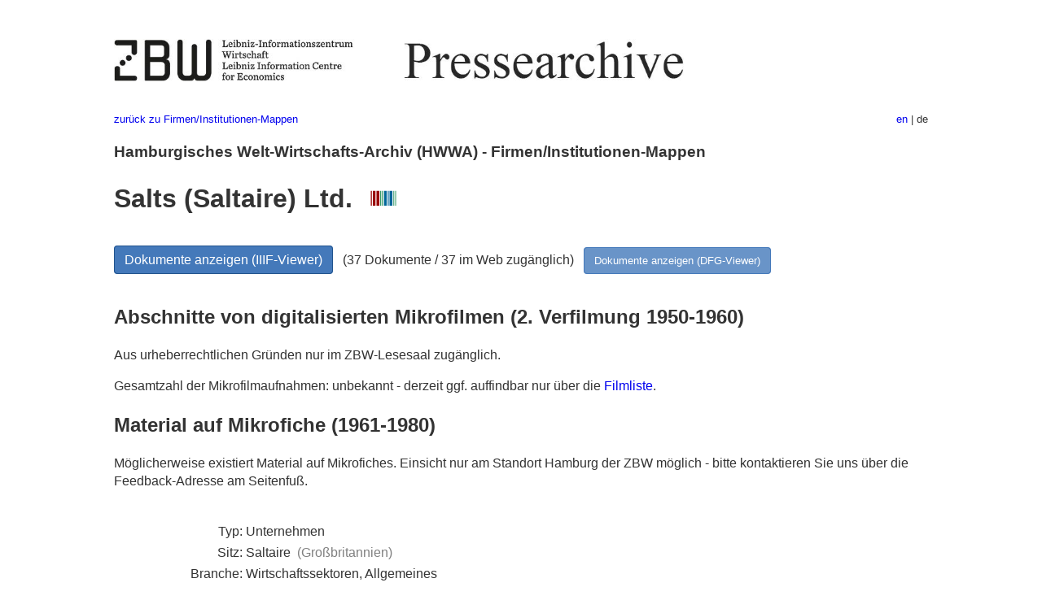

--- FILE ---
content_type: text/html
request_url: https://pm20.zbw.eu/folder/co/0715xx/071539/about.de.html
body_size: 5541
content:
<!DOCTYPE html>
<html xmlns="http://www.w3.org/1999/xhtml" lang="de" xml:lang="de">
<head>
  <meta charset="utf-8" />
  <meta name="generator" content="pandoc" />
  <meta name="viewport" content="width=device-width, initial-scale=1.0, user-scalable=yes" />
  <meta name="description" content="Dossier zu Salts (Saltaire)
Ltd. (Saltaire). Aus deutscher und internationaler Presse,
1908-1949." />
  <link rel="alternate" hreflang="en" href="https://pm20.zbw.eu/folder/co/0715xx/071539/about.en.html" />
  <link rel="alternate" hreflang="de" href="https://pm20.zbw.eu/folder/co/0715xx/071539/about.de.html" />
  <title>Salts (Saltaire) Ltd. | ZBW Pressearchive</title>
  <style>
      code{white-space: pre-wrap;}
      span.smallcaps{font-variant: small-caps;}
      span.underline{text-decoration: underline;}
      div.column{display: inline-block; vertical-align: top; width: 50%;}

  </style>
  <link rel="stylesheet" href="/styles/simple.css" />
  <!--[if lt IE 9]>
    <script src="//cdnjs.cloudflare.com/ajax/libs/html5shiv/3.7.3/html5shiv-printshiv.min.js"></script>
  <![endif]-->
</head>
<body>
<header>
  <img src="/images/zbw_pm20.de.png" alt="ZBW PM20 Logo" usemap="#logomap"/>
  <map name="logomap"> <area alt="ZBW home" shape="rect" coords="0,0,166,73" href="https://www.zbw.eu/de" /><area alt="PM20 home" shape="rect" coords="180,0,1041,73" href="/about.de.html" /></map>
<div class="hint is-flex">
  <span class="has-text-left">
  <a href="../../about.de.html">zurück zu Firmen/Institutionen-Mappen</a>
  </span>
  <span class="has-text-right">
    <a href="/folder/co/0715xx/071539/about.en.html">en</a> | de
  </span>
</div>
</header>
<h3
id="hamburgisches-welt-wirtschafts-archiv-hwwa---firmeninstitutionen-mappen">Hamburgisches
Welt-Wirtschafts-Archiv (HWWA) - Firmen/Institutionen-Mappen</h3>
<h1 id="salts-saltaire-ltd.-wikidata-item">Salts (Saltaire) Ltd.  <a
href="http://www.wikidata.org/entity/Q106763349"><img
src="/images/Wikidata-logo.svg" class="inline-icon"
alt="Wikidata item" /></a></h1>
<div class="spacer">
 
</div>
<p><a class="btn" href="https://pm20.zbw.eu/iiifview/folder/co/071539" rel="nofollow">Dokumente
anzeigen (IIIF-Viewer)</a>   (37 Dokumente / 37 im Web zugänglich)  
<a class="btn-small" href="https://pm20.zbw.eu/dfgview/co/071539" rel="nofollow">Dokumente
anzeigen (DFG-Viewer)</a></p>
<div class="spacer">
 
</div>
<p><a id="filmsections" /></p>
<h2
id="abschnitte-von-digitalisierten-mikrofilmen-2.-verfilmung-1950-1960">Abschnitte
von digitalisierten Mikrofilmen (2. Verfilmung 1950-1960)</h2>
<p>
Aus urheberrechtlichen Gründen nur im ZBW-Lesesaal zugänglich.
</p>
<p>
Gesamtzahl der Mikrofilmaufnahmen: unbekannt - derzeit ggf. auffindbar
nur über die <a href="/film/h2_co.de.html">Filmliste</a>.
</p>
<h2 id="material-auf-mikrofiche-1961-1980">Material auf Mikrofiche
(1961-1980)</h2>
<p>Möglicherweise existiert Material auf Mikrofiches. Einsicht nur am
Standort Hamburg der ZBW möglich - bitte kontaktieren Sie uns über die
Feedback-Adresse am Seitenfuß.</p>
<div class="spacer">
 
</div>
<div class="fieldtable">
<table>
<colgroup>
<col style="width: 37%" />
<col style="width: 62%" />
</colgroup>
<tbody>
<tr>
<td style="text-align: right;">Typ</td>
<td>Unternehmen</td>
</tr>
<tr>
<td style="text-align: right;">Sitz</td>
<td>Saltaire  <span class="gray">(Großbritannien)</span></td>
</tr>
<tr>
<td style="text-align: right;">Branche</td>
<td>Wirtschaftssektoren, Allgemeines</td>
</tr>
<tr>
<td style="text-align: right;">Bestand</td>
<td>Zeitungsausschnitte: 1923…1939<br>Geschäftsberichte:
1931/32-1933/34</td>
</tr>
<tr>
<td style="text-align: right;">Signatur</td>
<td>A22 S 85</td>
</tr>
<tr>
<td style="text-align: right;">Notiz</td>
<td>Stempel vorhanden.</td>
</tr>
<tr>
<td style="text-align: right;">URI</td>
<td><a href="https://pm20.zbw.eu/folder/co/071539" rel="nofollow">https://pm20.zbw.eu/folder/co/071539</a></td>
</tr>
<tr>
<td style="text-align: right;">ID</td>
<td>co/071539</td>
</tr>
</tbody>
</table>
</div>
<script type="application/ld+json">
{
    "@context" : "http://schema.org",
    "@type" : "WebSite",
    "name" : "ZBW Pressearchive",
  "publisher" : {
    "@type" : "EducationalOrganization",
    "name" : "ZBW - Leibniz-Informtionszentrum Wirtschaft",
    "sameAs" : "http://www.wikidata.org/entity/Q317179"
  },
    "url" : "https://pm20.zbw.eu"
}
</script>
<script type="application/ld+json">
{"@graph":[{"isPartOf":{"name":"Pressearchiv 20. Jahrhundert","@type":"Collection","sameAs":"http://www.wikidata.org/entity/Q36948990"},"about":{"location":{"@type":"Place","name":"Saltaire"},"description":"Wirtschaftssektoren, Allgemeines","name":"Salts (Saltaire) Ltd.","sameAs":"http://www.wikidata.org/entity/Q106763349","@type":"Organization"},"name":"Salts (Saltaire) Ltd. (Saltaire)","@type":"CreativeWork"}],"@context":"https://schema.org/"}
</script>
<footer>
  <p>Stand: 2018-05-29</p>
  <p><a href="../../about.de.html">zurück zu Firmen/Institutionen-Mappen</a></p>
<p><a href="ma&#105;l&#116;o&#58;%69&#110;&#102;o%40zbw&#46;eu?subject=Feedback%20zu%20PM20%20Salts (Saltaire) Ltd.&body=%0D%0A%0D%0A%0D%0A---%0D%0Ahttps://pm20.zbw.eu/folder/co/0715xx/071539/about.de.html">Feedback</a> &nbsp;
<a href="/about-pm20/legal.de.html">Rechtliches</a> &nbsp;
<a href="https://www.zbw.eu/de/impressum/">Impressum</a> &nbsp; <a href="https://www.zbw.eu/de/datenschutz/">Datenschutz</a> &nbsp;
Alle Metadaten unter <a href="https://creativecommons.org/publicdomain/zero/1.0/deed.de">CC0</a> Lizenz</p>
</footer>
</body>
</html>
